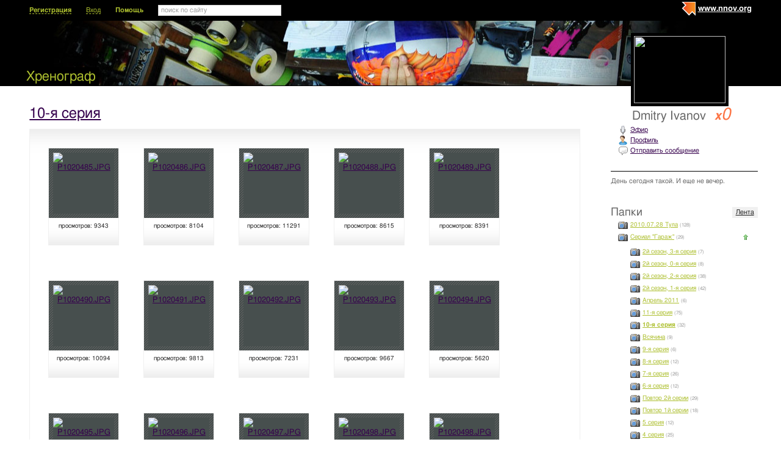

--- FILE ---
content_type: text/html; charset=utf-8
request_url: http://oops.nnov.org/garage/10/
body_size: 10110
content:
<!DOCTYPE html PUBLIC "-//W3C//DTD XHTML 1.0 Transitional//EN" "http://www.w3.org/TR/xhtml1/DTD/xhtml1-transitional.dtd">
<html xmlns="http://www.w3.org/1999/xhtml">
<head>
   <title>10-я серия</title>
<meta http-equiv="Content-Type" content="text/html; charset=utf-8" />

<meta name="description" content="10-я серия Нижний Новгород" /><meta name="keywords" content="Хренограф, Новгород, Нижний, серия" />
<link rel="shortcut icon" type="image/x-icon" href="http://img.nnov.org/favicon.ico"/>
<link rel="icon" type="image/x-icon" href="http://img.nnov.org/favicon.ico"/>
     	<link rel="alternate" type="application/rss+xml" title="Хренограф" href="http://oops.nnov.org/rss.php" />
	   <link rel="alternate" type="application/rss+xml" title="Хренограф: 10-я серия" href="http://oops.nnov.org/garage/10/rss.php" />
   
 
            
            
    
  
   <script type="text/javascript" src="http://s.img.nnov.org/jquery,startup.js?1.2.7"></script>
  <link rel="stylesheet" href="http://s.img.nnov.org/skins,google,auto,artist_troy_lee4.css;JooStest.css;Oflife.css;Beatle,common.css;myspace,menu.css;skins,google,auto,layout.css?3.5.8" type="text/css" media="all"/>

   
 
    <script type="text/javascript" src="http://s.img.nnov.org/adwolf.js"></script>
</head>
<body id="myspace" class="js cBody full" onclick='return {"data":{"user":{"user_id":0,"login":""}},"dispatcher":"page"}' widget="Controls_Document" data='{"userId":0,"login":""}'>
  <script type="text/javascript">

  var _gaq = _gaq || [];
  _gaq.push(['_setAccount', 'UA-30406011-5']);
  _gaq.push(['_setDomainName', '.nnov.org']);
  _gaq.push(['_setSessionCookieTimeout', 7200000]);
  _gaq.push(['_trackPageview']);
  _gaq.push(['t2._setAccount', 'UA-30406011-1']);
 _gaq.push(['t2._setDomainName','none']);
 _gaq.push(['t2._setAllowLinker',true]);
  _gaq.push(['t2._trackPageview']);

  (function() {
    var ga = document.createElement('script'); ga.type = 'text/javascript'; ga.async = true;
    ga.src = ('https:' == document.location.protocol ? 'https://ssl' : 'http://www') + '.google-analytics.com/ga.js';
    var s = document.getElementsByTagName('script')[0]; s.parentNode.insertBefore(ga, s);
  })();

</script>
<!-- Yandex.Metrika counter -->
<script type="text/javascript">
(function (d, w, c) {
    (w[c] = w[c] || []).push(function() {
        try {
            w.yaCounter17734588 = new Ya.Metrika({id:17734588, enableAll: true, webvisor:true});
        } catch(e) { }
    });
    
    var n = d.getElementsByTagName("script")[0],
        s = d.createElement("script"),
        f = function () { n.parentNode.insertBefore(s, n); };
    s.type = "text/javascript";
    s.async = true;
    s.src = (d.location.protocol == "https:" ? "https:" : "http:") + "//mc.yandex.ru/metrika/watch.js";

    if (w.opera == "[object Opera]") {
        d.addEventListener("DOMContentLoaded", f);
    } else { f(); }
})(document, window, "yandex_metrika_callbacks");
</script>
<noscript><div><img src="//mc.yandex.ru/watch/17734588" style="position:absolute; left:-9999px;" alt="" /></div></noscript>
<!-- /Yandex.Metrika counter -->

<style>
.TreasurePriz {position: fixed; width: 70px; height: 100px; top:100px; left:3%; z-index: 10000; }
</style>

                        

                 <noindex>
  </noindex>
<div id="header">
	<div class="bgImg" >
						<div class="topHeader">
			<div class="nnovMenu" > <ul class="menu">
  <li class="first"> <img src="http://img.nnov.org/sp.gif" class="is icoi myspacelogonnov"/><a href="http://www.nnov.org/"><b>www.nnov.org</b></a></li>
  
 </ul></div>
			     <noindex>
  <ul id="user_panel">
       <li class="first user_panel_item"><a
  href="/common/popup.php?c=classUsers&m=main_v1&s=0&users_do=reg" class="js cPopup user_panel_item_a" target="reg" pw="600" ph="450">Регистрация</a></li>
    <li class="user_panel_item"><a
  href="/common/popup.php?c=classUsers&m=main_v1&s=0&users_do=enter" class="js cPopup user_panel_item_a" target="enter" pw="600" ph="450">Вход</a></li>
              <li class="js cToolsMenu collapsed user_panel_item" onclick="return {'data' : {'css_class' : 'collapsed'}}" requires="cToggle_Holder" >
<a href="" class="js cToggle_Switch user_panel_item_a"><strong>Помощь</strong></a>
       <ul class="user_panel_tools">
       <div class="rb5">
 <div class="co">          <li class="user_panel_tools_item_topspaser"></li>
          <li class="user_panel_tools_item">За помощью обращайтесь к<br /></li>
          <li class="user_panel_tools_item"> <img src="http://img.nnov.org/sp.gif" class="is icoi he_on"/><a href="http://jasper-foter.nnov.org/" class="js cUser" target="_top" title=""><strong>jasper-foter</strong></a> <a href="http://www.nnov.co/friends/?abonentId=24514" target="_balnk">написать</a></li>
          <li class="user_panel_tools_item"> <img src="http://img.nnov.org/sp.gif" class="is icoi he_on"/><a href="http://www.nnov.org/profile/?user_id=3835706" class="js cUser" target="_top" title=""><strong>Администрация ННОВ</strong></a> <a href="http://www.nnov.co/friends/?abonentId=3835706" target="_balnk">написать</a></li>
       <div class="c"></div></div>
</div>


       </ul>
</li>
<li class="user_panel_item"><form action="http://www.nnov.org/search/" method="GET">
 <label for="headsearch">поиск по сайту</label>
 <input id="headsearch" type="text" name="q" value="" widget="Form_Decoratelabel Search_Live" />
</form></li>  </ul>
  </noindex>
  
 
 
    
 
		</div>
		<div class="title"><a href="/">Хренограф</a></div>
		<div class="logoMS" >
				<a href="/common/popup.php?c=classHTML&m=avatar&user_id=9449" title="Кликните для увеличения" class="js cPopup" pw="740" ph="744" style="border: 0px" target="uFoto"><img src="http://preview.nnov.org/avatarcrop150x110/0/9449.jpg"/></a>

					</div>
</div></div> <div id="main">
 <div class="grid_row">
  <div class="grid_cc">
<div class="subHeader"></div>
    <div class="folderTitle">

<div class="fr">
  </div>

<div class="folderTitleName">
<h1><a href="http://oops.nnov.org/garage/10/">10-я серия</a></h1>
</div>








</div>
                

      <div class="rb_var9 rb9w">
 <div class="co">       <div class="photo_thumb">
  <div class="rb_var10 rb5">
 <div class="co">   <dl>
    <dt><a href="http://oops.nnov.org/garage/10/2150708.html" class=""><img src="http://preview.nnov.org/byid/0/2/15/07/2150708.jpg" alt="P1020485.JPG" title="P1020485.JPG"/></a></dt>
    <dd>просмотров:    
9343  <br />&nbsp;</dd>
   </dl>
  <div class="c"></div></div>
</div>
<br />

 </div>
     <div class="photo_thumb">
  <div class="rb_var10 rb5">
 <div class="co">   <dl>
    <dt><a href="http://oops.nnov.org/garage/10/2150711.html" class=""><img src="http://preview.nnov.org/byid/0/2/15/07/2150711.jpg" alt="P1020486.JPG" title="P1020486.JPG"/></a></dt>
    <dd>просмотров:    
8104  <br />&nbsp;</dd>
   </dl>
  <div class="c"></div></div>
</div>
<br />

 </div>
     <div class="photo_thumb">
  <div class="rb_var10 rb5">
 <div class="co">   <dl>
    <dt><a href="http://oops.nnov.org/garage/10/2150713.html" class=""><img src="http://preview.nnov.org/byid/0/2/15/07/2150713.jpg" alt="P1020487.JPG" title="P1020487.JPG"/></a></dt>
    <dd>просмотров:    
11291  <br />&nbsp;</dd>
   </dl>
  <div class="c"></div></div>
</div>
<br />

 </div>
     <div class="photo_thumb">
  <div class="rb_var10 rb5">
 <div class="co">   <dl>
    <dt><a href="http://oops.nnov.org/garage/10/2150715.html" class=""><img src="http://preview.nnov.org/byid/0/2/15/07/2150715.jpg" alt="P1020488.JPG" title="P1020488.JPG"/></a></dt>
    <dd>просмотров:    
8615  <br />&nbsp;</dd>
   </dl>
  <div class="c"></div></div>
</div>
<br />

 </div>
     <div class="photo_thumb">
  <div class="rb_var10 rb5">
 <div class="co">   <dl>
    <dt><a href="http://oops.nnov.org/garage/10/2150717.html" class=""><img src="http://preview.nnov.org/byid/0/2/15/07/2150717.jpg" alt="P1020489.JPG" title="P1020489.JPG"/></a></dt>
    <dd>просмотров:    
8391  <br />&nbsp;</dd>
   </dl>
  <div class="c"></div></div>
</div>
<br />

 </div>
     <div class="photo_thumb">
  <div class="rb_var10 rb5">
 <div class="co">   <dl>
    <dt><a href="http://oops.nnov.org/garage/10/2150719.html" class=""><img src="http://preview.nnov.org/byid/0/2/15/07/2150719.jpg" alt="P1020490.JPG" title="P1020490.JPG"/></a></dt>
    <dd>просмотров:    
10094  <br />&nbsp;</dd>
   </dl>
  <div class="c"></div></div>
</div>
<br />

 </div>
     <div class="photo_thumb">
  <div class="rb_var10 rb5">
 <div class="co">   <dl>
    <dt><a href="http://oops.nnov.org/garage/10/2150721.html" class=""><img src="http://preview.nnov.org/byid/0/2/15/07/2150721.jpg" alt="P1020491.JPG" title="P1020491.JPG"/></a></dt>
    <dd>просмотров:    
9813  <br />&nbsp;</dd>
   </dl>
  <div class="c"></div></div>
</div>
<br />

 </div>
     <div class="photo_thumb">
  <div class="rb_var10 rb5">
 <div class="co">   <dl>
    <dt><a href="http://oops.nnov.org/garage/10/2150723.html" class=""><img src="http://preview.nnov.org/byid/0/2/15/07/2150723.jpg" alt="P1020492.JPG" title="P1020492.JPG"/></a></dt>
    <dd>просмотров:    
7231  <br />&nbsp;</dd>
   </dl>
  <div class="c"></div></div>
</div>
<br />

 </div>
     <div class="photo_thumb">
  <div class="rb_var10 rb5">
 <div class="co">   <dl>
    <dt><a href="http://oops.nnov.org/garage/10/2150725.html" class=""><img src="http://preview.nnov.org/byid/0/2/15/07/2150725.jpg" alt="P1020493.JPG" title="P1020493.JPG"/></a></dt>
    <dd>просмотров:    
9667  <br />&nbsp;</dd>
   </dl>
  <div class="c"></div></div>
</div>
<br />

 </div>
     <div class="photo_thumb">
  <div class="rb_var10 rb5">
 <div class="co">   <dl>
    <dt><a href="http://oops.nnov.org/garage/10/2150727.html" class=""><img src="http://preview.nnov.org/byid/0/2/15/07/2150727.jpg" alt="P1020494.JPG" title="P1020494.JPG"/></a></dt>
    <dd>просмотров:    
5620  <br />&nbsp;</dd>
   </dl>
  <div class="c"></div></div>
</div>
<br />

 </div>
     <div class="photo_thumb">
  <div class="rb_var10 rb5">
 <div class="co">   <dl>
    <dt><a href="http://oops.nnov.org/garage/10/2150729.html" class=""><img src="http://preview.nnov.org/byid/0/2/15/07/2150729.jpg" alt="P1020495.JPG" title="P1020495.JPG"/></a></dt>
    <dd>просмотров:    
9286  <br />&nbsp;</dd>
   </dl>
  <div class="c"></div></div>
</div>
<br />

 </div>
     <div class="photo_thumb">
  <div class="rb_var10 rb5">
 <div class="co">   <dl>
    <dt><a href="http://oops.nnov.org/garage/10/2150731.html" class=""><img src="http://preview.nnov.org/byid/0/2/15/07/2150731.jpg" alt="P1020496.JPG" title="P1020496.JPG"/></a></dt>
    <dd>просмотров:    
8427  <br />&nbsp;</dd>
   </dl>
  <div class="c"></div></div>
</div>
<br />

 </div>
     <div class="photo_thumb">
  <div class="rb_var10 rb5">
 <div class="co">   <dl>
    <dt><a href="http://oops.nnov.org/garage/10/2150733.html" class=""><img src="http://preview.nnov.org/byid/0/2/15/07/2150733.jpg" alt="P1020497.JPG" title="P1020497.JPG"/></a></dt>
    <dd>просмотров:    
6894  <br />&nbsp;</dd>
   </dl>
  <div class="c"></div></div>
</div>
<br />

 </div>
     <div class="photo_thumb">
  <div class="rb_var10 rb5">
 <div class="co">   <dl>
    <dt><a href="http://oops.nnov.org/garage/10/2150795.html" class=""><img src="http://preview.nnov.org/byid/0/2/15/07/2150795.jpg" alt="P1020498.JPG" title="P1020498.JPG"/></a></dt>
    <dd>просмотров:    
7020  <br />&nbsp;</dd>
   </dl>
  <div class="c"></div></div>
</div>
<br />

 </div>
     <div class="photo_thumb">
  <div class="rb_var10 rb5">
 <div class="co">   <dl>
    <dt><a href="http://oops.nnov.org/garage/10/2150735.html" class=""><img src="http://preview.nnov.org/byid/0/2/15/07/2150735.jpg" alt="P1020498.JPG" title="P1020498.JPG"/></a></dt>
    <dd>просмотров:    
8748  <br />&nbsp;</dd>
   </dl>
  <div class="c"></div></div>
</div>
<br />

 </div>
     <div class="photo_thumb">
  <div class="rb_var10 rb5">
 <div class="co">   <dl>
    <dt><a href="http://oops.nnov.org/garage/10/2150740.html" class=""><img src="http://preview.nnov.org/byid/0/2/15/07/2150740.jpg" alt="P1020499.JPG" title="P1020499.JPG"/></a></dt>
    <dd>просмотров:    
6644  <br />&nbsp;</dd>
   </dl>
  <div class="c"></div></div>
</div>
<br />

 </div>
     <div class="photo_thumb">
  <div class="rb_var10 rb5">
 <div class="co">   <dl>
    <dt><a href="http://oops.nnov.org/garage/10/2150744.html" class=""><img src="http://preview.nnov.org/byid/0/2/15/07/2150744.jpg" alt="P1020500.JPG" title="P1020500.JPG"/></a></dt>
    <dd>просмотров:    
7009  <br />&nbsp;</dd>
   </dl>
  <div class="c"></div></div>
</div>
<br />

 </div>
     <div class="photo_thumb">
  <div class="rb_var10 rb5">
 <div class="co">   <dl>
    <dt><a href="http://oops.nnov.org/garage/10/2150748.html" class=""><img src="http://preview.nnov.org/byid/0/2/15/07/2150748.jpg" alt="P1020501.JPG" title="P1020501.JPG"/></a></dt>
    <dd>просмотров:    
5590  <br />&nbsp;</dd>
   </dl>
  <div class="c"></div></div>
</div>
<br />

 </div>
     <div class="photo_thumb">
  <div class="rb_var10 rb5">
 <div class="co">   <dl>
    <dt><a href="http://oops.nnov.org/garage/10/2150753.html" class=""><img src="http://preview.nnov.org/byid/0/2/15/07/2150753.jpg" alt="P1020502.JPG" title="P1020502.JPG"/></a></dt>
    <dd>просмотров:    
8267  <br />&nbsp;</dd>
   </dl>
  <div class="c"></div></div>
</div>
<br />

 </div>
     <div class="photo_thumb">
  <div class="rb_var10 rb5">
 <div class="co">   <dl>
    <dt><a href="http://oops.nnov.org/garage/10/2150750.html" class=""><img src="http://preview.nnov.org/byid/0/2/15/07/2150750.jpg" alt="P1020502.JPG" title="P1020502.JPG"/></a></dt>
    <dd>просмотров:    
8355  <br />&nbsp;</dd>
   </dl>
  <div class="c"></div></div>
</div>
<br />

 </div>
     <div class="photo_thumb">
  <div class="rb_var10 rb5">
 <div class="co">   <dl>
    <dt><a href="http://oops.nnov.org/garage/10/2150755.html" class=""><img src="http://preview.nnov.org/byid/0/2/15/07/2150755.jpg" alt="P1020503.JPG" title="P1020503.JPG"/></a></dt>
    <dd>просмотров:    
7058  <br />&nbsp;</dd>
   </dl>
  <div class="c"></div></div>
</div>
<br />

 </div>
     <div class="photo_thumb">
  <div class="rb_var10 rb5">
 <div class="co">   <dl>
    <dt><a href="http://oops.nnov.org/garage/10/2150757.html" class=""><img src="http://preview.nnov.org/byid/0/2/15/07/2150757.jpg" alt="P1020504.JPG" title="P1020504.JPG"/></a></dt>
    <dd>просмотров:    
7220  <br />&nbsp;</dd>
   </dl>
  <div class="c"></div></div>
</div>
<br />

 </div>
     <div class="photo_thumb">
  <div class="rb_var10 rb5">
 <div class="co">   <dl>
    <dt><a href="http://oops.nnov.org/garage/10/2150762.html" class=""><img src="http://preview.nnov.org/byid/0/2/15/07/2150762.jpg" alt="P1020505.JPG" title="P1020505.JPG"/></a></dt>
    <dd>просмотров:    
8151  <br />&nbsp;</dd>
   </dl>
  <div class="c"></div></div>
</div>
<br />

 </div>
     <div class="photo_thumb">
  <div class="rb_var10 rb5">
 <div class="co">   <dl>
    <dt><a href="http://oops.nnov.org/garage/10/2150791.html" class=""><img src="http://preview.nnov.org/byid/0/2/15/07/2150791.jpg" alt="P1020505.JPG" title="P1020505.JPG"/></a></dt>
    <dd>просмотров:    
9332  <br />&nbsp;</dd>
   </dl>
  <div class="c"></div></div>
</div>
<br />

 </div>
<div class="c"></div>
 <div class="c"></div></div>
</div>
<br />

    

<hr />
<form method="get" class="scroll">
 <div class="pages">
     [1..24]     <a href="/garage/10/?pPart=2" class="black">25..32</a>   </div>
 <div class="show">
  <label>Показывать по: </label><select name="pLimit" class="js cScroll" limit_id="pLimit" part="pPart">
       <option value="12">12</option>
       <option value="24" selected="selected">24</option>
       <option value="48">48</option>
     </select>
 </div>
</form>
  </div>
  <div class="grid_r">
    

   <div class="myspace_owner">
         <div class="titleOwner">Dmitry Ivanov <a class="reting" href="http://www.nnov.org/user/rating/?cPart=1#ratingPlace">
<i>x</i>0</a>

</div>
   <ul>
    <li> <div class="icolink"><a href="/?Do=airLenta" class=""><img src="http://img.nnov.org/sp.gif" class="is icoi airItemMenu"/>Эфир</a></div></li>
    <li> <div class="icolink"><a href="/?Do=Portret" class=""><img src="http://img.nnov.org/sp.gif" class="is icoi he_on"/>Профиль</a></div></li>
         <li>  <a href="http://nnov.co/message/?abonentId=9449" title="Отправить сообщение" target="_blank" class="icolink"  rel="nofollow" > <img src="http://img.nnov.org/sp.gif" class="is icoi thumb_comment"/>Отправить сообщение</a>
</li>
       </ul>
<br/>

      <hr />
      День сегодня такой. И еще не вечер.      </div>

        
 

<br/>
  
<div class="banner" style=""><noindex rel='nofollow'><!-- Yandex.RTB R-A-178876-3 --><div id="yandex_rtb_R-A-178876-3"></div><script type="text/javascript">    (function(w, d, n, s, t) {        w[n] = w[n] || [];        w[n].push(function() {            Ya.Context.AdvManager.render({                blockId: "R-A-178876-3",                renderTo: "yandex_rtb_R-A-178876-3",                async: true            });        });        t = d.getElementsByTagName("script")[0];        s = d.createElement("script");        s.type = "text/javascript";        s.src = "//an.yandex.ru/system/context.js";        s.async = true;        t.parentNode.insertBefore(s, t);    })(this, this.document, "yandexContextAsyncCallbacks");</script></noindex></div><br/>



 
  <div class="myspace_menu">
  <div class="imgright"><a href="/?Do=MyLenta">Лента</a></div>
  <h2>Папки</h2>
     <ul class="">
                          <li>
           <div class="icolink"><a href="/2010-07-28-tula/" class=""><img src="http://img.nnov.org/sp.gif" class="is icoi classmygallery"/>2010.07.28 Тула</a> <span class="count">(128)</span></div>    </li>
                             <li class="js cMySpace_Menu_List">
     <div class="js cMySpace_Menu_Switcher is swtch_up" state="1"></div>      <div class="icolink"><a href="/garage/" class=""><img src="http://img.nnov.org/sp.gif" class="is icoi classmygallery"/>Сериал "Гараж"</a> <span class="count">(29)</span></div>             <ul class="dbl">
                          <li>
           <div class="icolink"><a href="/garage/s2e03/" class=""><img src="http://img.nnov.org/sp.gif" class="is icoi classmygallery"/>2й сезон, 3-я серия</a> <span class="count">(7)</span></div>    </li>
                             <li>
           <div class="icolink"><a href="/garage/s2e00/" class=""><img src="http://img.nnov.org/sp.gif" class="is icoi classmygallery"/>2й сезон, 0-я серия</a> <span class="count">(8)</span></div>    </li>
                             <li>
           <div class="icolink"><a href="/garage/s2e02/" class=""><img src="http://img.nnov.org/sp.gif" class="is icoi classmygallery"/>2й сезон, 2-я серия</a> <span class="count">(38)</span></div>    </li>
                             <li>
           <div class="icolink"><a href="/garage/s2e01/" class=""><img src="http://img.nnov.org/sp.gif" class="is icoi classmygallery"/>2й сезон, 1-я серия</a> <span class="count">(42)</span></div>    </li>
                             <li>
           <div class="icolink"><a href="/garage/april-2011/" class=""><img src="http://img.nnov.org/sp.gif" class="is icoi classmygallery"/>Апрель 2011</a> <span class="count">(6)</span></div>    </li>
                             <li>
           <div class="icolink"><a href="/garage/11/" class=""><img src="http://img.nnov.org/sp.gif" class="is icoi classmygallery"/>11-я серия</a> <span class="count">(75)</span></div>    </li>
                             <li>
           <div class="icolink"><a href="/garage/10/" class=""><img src="http://img.nnov.org/sp.gif" class="is icoi classmygallery"/><strong>10-я серия</strong></a> <span class="count">(32)</span></div>    </li>
                             <li>
           <div class="icolink"><a href="/garage/vsjachina/" class=""><img src="http://img.nnov.org/sp.gif" class="is icoi classmygallery"/>Всячина</a> <span class="count">(9)</span></div>    </li>
                             <li>
           <div class="icolink"><a href="/garage/9/" class=""><img src="http://img.nnov.org/sp.gif" class="is icoi classmygallery"/>9-я серия</a> <span class="count">(6)</span></div>    </li>
                             <li>
           <div class="icolink"><a href="/garage/8/" class=""><img src="http://img.nnov.org/sp.gif" class="is icoi classmygallery"/>8-я серия</a> <span class="count">(12)</span></div>    </li>
                             <li>
           <div class="icolink"><a href="/garage/7/" class=""><img src="http://img.nnov.org/sp.gif" class="is icoi classmygallery"/>7-я серия</a> <span class="count">(26)</span></div>    </li>
                             <li>
           <div class="icolink"><a href="/garage/6/" class=""><img src="http://img.nnov.org/sp.gif" class="is icoi classmygallery"/>6-я серия</a> <span class="count">(12)</span></div>    </li>
                             <li>
           <div class="icolink"><a href="/garage/povtor-2j-serii/" class=""><img src="http://img.nnov.org/sp.gif" class="is icoi classmygallery"/>Повтор 2й серии</a> <span class="count">(29)</span></div>    </li>
                             <li>
           <div class="icolink"><a href="/garage/povtor-1j-serii/" class=""><img src="http://img.nnov.org/sp.gif" class="is icoi classmygallery"/>Повтор 1й серии</a> <span class="count">(18)</span></div>    </li>
                             <li>
           <div class="icolink"><a href="/garage/5/" class=""><img src="http://img.nnov.org/sp.gif" class="is icoi classmygallery"/>5 серия</a> <span class="count">(12)</span></div>    </li>
                             <li>
           <div class="icolink"><a href="/garage/4/" class=""><img src="http://img.nnov.org/sp.gif" class="is icoi classmygallery"/>4 серия</a> <span class="count">(25)</span></div>    </li>
                             <li>
           <div class="icolink"><a href="/garage/3/" class=""><img src="http://img.nnov.org/sp.gif" class="is icoi classmygallery"/>3 серия</a> <span class="count">(27)</span></div>    </li>
       </ul>
    </li>
                             <li>
           <div class="icolink"><a href="/video/" class=""><img src="http://img.nnov.org/sp.gif" class="is icoi classmyvideo"/>Видео</a> <span class="count">(4)</span></div>    </li>
                             <li>
           <div class="icolink"><a href="/memories/" class=""><img src="http://img.nnov.org/sp.gif" class="is icoi classmymemories"/>Избранное</a></div>    </li>
                             <li>
           <div class="icolink"><a href="/" class=""><img src="http://img.nnov.org/sp.gif" class="is icoi classmyblog"/>Хренограф</a> <span class="count">(225)</span></div>    </li>
                             <li class="js cMySpace_Menu_List">
     <div class="js cMySpace_Menu_Switcher is swtch_down" state=""></div>      <div class="icolink"><a href="/foto/" class=""><img src="http://img.nnov.org/sp.gif" class="is icoi classmygallery"/>Фото</a> <span class="count">(34)</span></div>             <ul class="dno">
                          <li>
           <div class="icolink"><a href="/foto/bmw-x3/" class=""><img src="http://img.nnov.org/sp.gif" class="is icoi classmygallery"/>BMW X3</a> <span class="count">(7)</span></div>    </li>
                             <li>
           <div class="icolink"><a href="/foto/bendiks-volvo-s40/" class=""><img src="http://img.nnov.org/sp.gif" class="is icoi classmygallery"/>Бендикс Volvo S40</a> <span class="count">(18)</span></div>    </li>
                             <li>
           <div class="icolink"><a href="/foto/l816a/" class=""><img src="http://img.nnov.org/sp.gif" class="is icoi classmygallery"/>BMW E36 L816A - восточный пакет</a> <span class="count">(3)</span></div>    </li>
                             <li>
           <div class="icolink"><a href="/foto/okskij/" class=""><img src="http://img.nnov.org/sp.gif" class="is icoi classmygallery"/>Эстакада над Окским съездом</a> <span class="count">(17)</span></div>    </li>
                             <li>
           <div class="icolink"><a href="/foto/shaverma-na-bekape/" class=""><img src="http://img.nnov.org/sp.gif" class="is icoi classmygallery"/>Шаверма на бэкапе</a> <span class="count">(6)</span></div>    </li>
                             <li>
           <div class="icolink"><a href="/foto/test/" class=""><img src="http://img.nnov.org/sp.gif" class="is icoi classmygallery"/>test</a></div>    </li>
                             <li>
           <div class="icolink"><a href="/foto/puteprovod-po-ul--verxnepecherskoj/" class=""><img src="http://img.nnov.org/sp.gif" class="is icoi classmygallery"/>Путепровод по ул. Верхнепечерской</a> <span class="count">(9)</span></div>    </li>
                             <li>
           <div class="icolink"><a href="/foto/dorogi/" class=""><img src="http://img.nnov.org/sp.gif" class="is icoi classmygallery"/>Автодороги вокруг Нижнего Новгорода</a> <span class="count">(164)</span></div>    </li>
       </ul>
    </li>
       </ul>
   </div>

 



<div style="padding-bottom: 10px"></div>



 
  <div class="myspace_menu">
  <div class="imgright"><a href="/?Do=FriendsLenta">Лента друзей</a></div>
  <h2><a href="/?Do=Friends">Друзья</a></h2>

<style>
.fList {padding: 10px 0;}
.fList .user {float:left; padding: 3px;}
.fList .user img {padding: 1px;}
.userOnLine img {background-color: #aaff00;}
</style>
<div class="fList">
<div class="user" ><a href="http://www.nnov.org/profile/?user_id=2509264" title=""><img src="http://preview.nnov.org/avatar32/0/25/09/2509264.jpg"/></a></div>
<div class="user" ><a href="http://www.nnov.org/profile/?user_id=1402942" title="***Maria***"><img src="http://preview.nnov.org/avatar32/0/14/02/1402942.jpg"/></a></div>
<div class="user" ><a href="http://www.nnov.org/profile/?user_id=1267016" title="--------"><img src="http://preview.nnov.org/avatar32/0/12/67/1267016.jpg"/></a></div>
<div class="user" ><a href="http://www.nnov.org/profile/?user_id=2540435" title="-dove-"><img src="http://preview.nnov.org/avatar32/0/25/40/2540435.jpg"/></a></div>
<div class="user" ><a href="http://www.nnov.org/profile/?user_id=17051" title="1411"><img src="http://preview.nnov.org/avatar32/0/17/17051.jpg"/></a></div>
<div class="user" ><a href="http://www.nnov.org/profile/?user_id=1465370" title="Alef"><img src="http://preview.nnov.org/avatar32/0/14/65/1465370.jpg"/></a></div>
<div class="user" ><a href="http://www.nnov.org/profile/?user_id=1337052" title="Anson"><img src="http://preview.nnov.org/avatar32/0/13/37/1337052.jpg"/></a></div>
<div class="user" ><a href="http://www.nnov.org/profile/?user_id=1306702" title="bambr"><img src="http://preview.nnov.org/avatar32/0/13/06/1306702.jpg"/></a></div>
<div class="user" ><a href="http://www.nnov.org/profile/?user_id=1636784" title="barracuda"><img src="http://preview.nnov.org/avatar32/0/16/36/1636784.jpg"/></a></div>
<div class="user" ><a href="http://www.nnov.org/profile/?user_id=1245556" title="bjuty"><img src="http://preview.nnov.org/avatar32/0/12/45/1245556.jpg"/></a></div>
<div class="user" ><a href="http://www.nnov.org/profile/?user_id=24891" title="Boroda MCMXXCII"><img src="http://preview.nnov.org/avatar32/0/24/24891.jpg"/></a></div>
<div class="user" ><a href="http://www.nnov.org/profile/?user_id=10283" title="Eternal Shield"><img src="http://preview.nnov.org/avatar32/0/10/10283.jpg"/></a></div>
<div class="user" ><a href="http://www.nnov.org/profile/?user_id=27090" title="f0rce"><img src="http://preview.nnov.org/avatar32/0/27/27090.jpg"/></a></div>
<div class="user" ><a href="http://www.nnov.org/profile/?user_id=2487607" title="GEGOV"><img src="http://preview.nnov.org/avatar32/0/24/87/2487607.jpg"/></a></div>
<div class="user" ><a href="http://www.nnov.org/profile/?user_id=22028" title="Gorky Fest"><img src="http://preview.nnov.org/avatar32/0/22/22028.jpg"/></a></div>
<div class="user" ><a href="http://www.nnov.org/profile/?user_id=952402" title="greenslon"><img src="http://preview.nnov.org/avatar32/0/95/952402.jpg"/></a></div>
<div class="user" ><a href="http://www.nnov.org/profile/?user_id=2480425" title="ivasenko"><img src="http://preview.nnov.org/avatar32/0/24/80/2480425.jpg"/></a></div>
<div class="user" ><a href="http://www.nnov.org/profile/?user_id=24514" title="jasper-foter"><img src="http://preview.nnov.org/avatar32/0/24/24514.jpg"/></a></div>
<div class="user" ><a href="http://www.nnov.org/profile/?user_id=20902" title="Klukva"><img src="http://preview.nnov.org/avatar32/0/20/20902.jpg"/></a></div>
<div class="user" ><a href="http://www.nnov.org/profile/?user_id=36445" title="Livan55"><img src="http://preview.nnov.org/avatar32/0/36/36445.jpg"/></a></div>
<div class="user" ><a href="http://www.nnov.org/profile/?user_id=1396911" title="Mishelin"><img src="http://preview.nnov.org/avatar32/0/13/96/1396911.jpg"/></a></div>
<div class="user" ><a href="http://www.nnov.org/profile/?user_id=17283" title="Monstar"><img src="http://preview.nnov.org/avatar32/0/17/17283.jpg"/></a></div>
<div class="user" ><a href="http://www.nnov.org/profile/?user_id=1184352" title="NaKornuy"><img src="http://preview.nnov.org/avatar32/0/11/84/1184352.jpg"/></a></div>
<div class="user" ><a href="http://www.nnov.org/profile/?user_id=1375138" title="Nataliya*"><img src="http://preview.nnov.org/avatar32/0/13/75/1375138.jpg"/></a></div>
<div class="user" ><a href="http://www.nnov.org/profile/?user_id=41554" title="nexrf"><img src="http://preview.nnov.org/avatar32/0/41/41554.jpg"/></a></div>
<div class="user" ><a href="http://www.nnov.org/profile/?user_id=2546717" title="overclocker"><img src="http://preview.nnov.org/avatar32/0/25/46/2546717.jpg"/></a></div>
<div class="user" ><a href="http://www.nnov.org/profile/?user_id=43138" title="ozhigin"><img src="http://preview.nnov.org/avatar32/0/43/43138.jpg"/></a></div>
<div class="user" ><a href="http://www.nnov.org/profile/?user_id=29111" title="PapaMobile"><img src="http://preview.nnov.org/avatar32/0/29/29111.jpg"/></a></div>
<div class="user" ><a href="http://www.nnov.org/profile/?user_id=1405049" title="PENKA"><img src="http://preview.nnov.org/avatar32/0/14/05/1405049.jpg"/></a></div>
<div class="user" ><a href="http://www.nnov.org/profile/?user_id=2354647" title="podparusom"><img src="http://preview.nnov.org/avatar32/0/23/54/2354647.jpg"/></a></div>
<div class="user" ><a href="http://www.nnov.org/profile/?user_id=1229267" title="Prosto-Serega"><img src="http://preview.nnov.org/avatar32/0/12/29/1229267.jpg"/></a></div>
<div class="user" ><a href="http://www.nnov.org/profile/?user_id=788519" title="semen"><img src="http://preview.nnov.org/avatar32/0/78/788519.jpg"/></a></div>
<div class="user" ><a href="http://www.nnov.org/profile/?user_id=2431085" title="Severliev"><img src="http://preview.nnov.org/avatar32/0/24/31/2431085.jpg"/></a></div>
<div class="user" ><a href="http://www.nnov.org/profile/?user_id=2210741" title="SLAV9H"><img src="http://preview.nnov.org/avatar32/0/22/10/2210741.jpg"/></a></div>
<div class="user" ><a href="http://www.nnov.org/profile/?user_id=2707322" title="SuperSsur"><img src="http://preview.nnov.org/avatar32/0/27/07/2707322.jpg"/></a></div>
<div class="user" ><a href="http://www.nnov.org/profile/?user_id=1628240" title="Sway"><img src="http://preview.nnov.org/avatar32/0/16/28/1628240.jpg"/></a></div>
<div class="user" ><a href="http://www.nnov.org/profile/?user_id=39838" title="tar"><img src="http://preview.nnov.org/avatar32/0/39/39838.jpg"/></a></div>
<div class="user" ><a href="http://www.nnov.org/profile/?user_id=3165504" title="Torm"><img src="http://preview.nnov.org/avatar32/0/31/65/3165504.jpg"/></a></div>
<div class="user" ><a href="http://www.nnov.org/profile/?user_id=2463856" title="vladimirkozlov"><img src="http://preview.nnov.org/avatar32/0/24/63/2463856.jpg"/></a></div>
<div class="user" ><a href="http://www.nnov.org/profile/?user_id=918161" title="volga"><img src="http://preview.nnov.org/avatar32/0/91/918161.jpg"/></a></div>
<div class="user" ><a href="http://www.nnov.org/profile/?user_id=821765" title="Volgarik"><img src="http://preview.nnov.org/avatar32/0/82/821765.jpg"/></a></div>
<div class="user" ><a href="http://www.nnov.org/profile/?user_id=1247227" title="андрон4ик"><img src="http://preview.nnov.org/avatar32/0/12/47/1247227.jpg"/></a></div>
<div class="user" ><a href="http://www.nnov.org/profile/?user_id=1126462" title="АХ"><img src="http://preview.nnov.org/avatar32/0/11/26/1126462.jpg"/></a></div>
<div class="user" ><a href="http://www.nnov.org/profile/?user_id=1313633" title="Батарейкин"><img src="http://preview.nnov.org/avatar32/0/13/13/1313633.jpg"/></a></div>
<div class="user" ><a href="http://www.nnov.org/profile/?user_id=29266" title="Василиска"><img src="http://preview.nnov.org/avatar32/0/29/29266.jpg"/></a></div>
<div class="user" ><a href="http://www.nnov.org/profile/?user_id=2497842" title="Девушка Мечты"><img src="http://preview.nnov.org/avatar32/0/24/97/2497842.jpg"/></a></div>
<div class="user" ><a href="http://www.nnov.org/profile/?user_id=7468" title="Добряк"><img src="http://preview.nnov.org/avatar32/0/7468.jpg"/></a></div>
<div class="user" ><a href="http://www.nnov.org/profile/?user_id=1266754" title="Егоркин"><img src="http://preview.nnov.org/avatar32/0/12/66/1266754.jpg"/></a></div>
<div class="user" ><a href="http://www.nnov.org/profile/?user_id=1297705" title="Жилстрой-НН"><img src="http://preview.nnov.org/avatar32/0/12/97/1297705.jpg"/></a></div>
<div class="user" ><a href="http://www.nnov.org/profile/?user_id=2558238" title="Локи"><img src="http://preview.nnov.org/avatar32/0/25/58/2558238.jpg"/></a></div>
<div class="user" ><a href="http://www.nnov.org/profile/?user_id=1516853" title="Обыкновенное Чудо"><img src="http://preview.nnov.org/avatar32/0/15/16/1516853.jpg"/></a></div>
<div class="user" ><a href="http://www.nnov.org/profile/?user_id=16755" title="Подснежник"><img src="http://preview.nnov.org/avatar32/0/16/16755.jpg"/></a></div>
<div class="user" ><a href="http://www.nnov.org/profile/?user_id=27752" title="ПУЛЬСАР"><img src="http://preview.nnov.org/avatar32/0/27/27752.jpg"/></a></div>
<div class="user" ><a href="http://www.nnov.org/profile/?user_id=806108" title="Убивецфеек"><img src="http://preview.nnov.org/avatar32/0/80/806108.jpg"/></a></div>
<div class="user" ><a href="http://www.nnov.org/profile/?user_id=3234691" title="усипусик"><img src="http://preview.nnov.org/avatar32/0/32/34/3234691.jpg"/></a></div>
<div class="user" ><a href="http://www.nnov.org/profile/?user_id=27390" title="Хижина"><img src="http://preview.nnov.org/avatar32/0/27/27390.jpg"/></a></div>
<div class="user" ><a href="http://www.nnov.org/profile/?user_id=23037" title="Хорват"><img src="http://preview.nnov.org/avatar32/0/23/23037.jpg"/></a></div>
<div class="c"></div>
</div>

    <hr />
    <strong> <img src="http://img.nnov.org/sp.gif" class="is icoi plus"/><a href="http://www.nnov.org/myspaces/search/">Найти друзей</a></strong>
  </div>



<style>
.tag-cloud {padding-bottom: 1em;}
.tag-cloud h3 {margin-bottom: 0.3em;}
.tag-cloud a {padding-right: 10px;}
.tag-cloud .tag-edit-link {padding: 5px 0;}
.tag-cloud .tag-edit-link a {padding: 0;}
</style>
<div class="tag-cloud">
  <h3>Записи по тегам</h3>
  <div class="tag-cloud-list">
            <a href="/tag/bmw" style="font-size: 140%;" >BMW</a>
            <a href="/tag/e36" style="font-size: 110%;" >E36</a>
            <a href="/tag/m50" style="font-size: 130%;" >M50</a>
            <a href="/tag/aes" style="font-size: 160%;" >АЭС</a>
            <a href="/tag/sassch" style="font-size: 100%;" >САСШ</a>
            <a href="/tag/serial--garazh" style="font-size: 130%;" >Сериал "Гараж"</a>
            <a href="/tag/fukusima" style="font-size: 160%;" >Фукусима</a>
            <a href="/tag/japan" style="font-size: 140%;" >Япония</a>
            <a href="/tag/avto" style="font-size: 110%;" >авто</a>
            <a href="/tag/video" style="font-size: 100%;" >видео</a>
            <a href="/tag/garazh" style="font-size: 160%;" >гараж</a>
            <a href="/tag/dvigatel" style="font-size: 130%;" >двигатель</a>
            <a href="/tag/dorogi" style="font-size: 110%;" >дороги</a>
            <a href="/tag/krizis" style="font-size: 100%;" >кризис</a>
            <a href="/tag/muzyka" style="font-size: 100%;" >музыка</a>
            <a href="/tag/politika" style="font-size: 110%;" >политика</a>
            <a href="/tag/radiatsiya" style="font-size: 120%;" >радиация</a>
            <a href="/tag/trassa-na-bogorodsk" style="font-size: 110%;" >трасса на Богородск</a>
            <a href="/tag/ekonomika" style="font-size: 100%;" >экономика</a>
            <a href="/tag/humor" style="font-size: 160%;" >юмор</a>
        
</div>
</div>


</div>        </div>
 </div>
</div>
<div id="footer">
 <div  class="inner"><div class="fr" >
<noindex>
<!-- Yandex.RTB -->
<script>window.yaContextCb=window.yaContextCb||[]</script>
<script src="https://yandex.ru/ads/system/context.js" async></script>

<!-- Yandex.RTB R-A-178876-6 -->
<script>
window.yaContextCb.push(()=>{
	Ya.Context.AdvManager.render({
		"blockId": "R-A-178876-6",
		"type": "fullscreen",
		"platform": "touch"
	})
})
</script>
</noindex>

<noindex>
<style>
/*
.liNnov {display: inline;}
.liNnov img {width: 0 !important;height: 0  !important; }
*/
.liNnov {position: relative;width: 1px; height: 1px; overflow: hidden;}
.liNnov a {position: absolute; left: -1000px; display: block;}
</style>

<div class="liNnov">
<!--LiveInternet counter--><script type="text/javascript"><!--
document.write("<a href='http://www.liveinternet.ru/click;nnov_org' "+
"target=_blank><img src='//counter.yadro.ru/hit;nnov_org?t14.1;r"+
escape(document.referrer)+((typeof(screen)=="undefined")?"":
";s"+screen.width+"*"+screen.height+"*"+(screen.colorDepth?
screen.colorDepth:screen.pixelDepth))+";u"+escape(document.URL)+
";"+Math.random()+
"' alt='' title='LiveInternet: показано число просмотров за 24"+
" часа, посетителей за 24 часа и за сегодня' "+
"border='0' width='88' height='31'><\/a>")
//--></script><!--/LiveInternet-->
</div>
<!--LiveInternet counter--><script type="text/javascript"><!--
document.write("<a href='http://www.liveinternet.ru/click;nnov_ru' "+
"target=_blank rel=nofollow><img src='http://counter.yadro.ru/hit;nnov_ru?t14.1;r"+
escape(document.referrer)+((typeof(screen)=="undefined")?"":
";s"+screen.width+"*"+screen.height+"*"+(screen.colorDepth?
screen.colorDepth:screen.pixelDepth))+";u"+escape(document.URL)+
";h"+escape(document.title.substring(0,80))+";"+Math.random()+
"' alt='' title='LiveInternet: показано число просмотров за 24"+
" часа, посетителей за 24 часа и за сегодня' "+
"border=0 width=88 height=31><\/a>")//--></script><!--/LiveInternet-->
<!-- tns-counter.ru -->
<script type="text/javascript">
	(function(win, doc, cb){
		(win[cb] = win[cb] || []).push(function() {
			try {
				tnsCounterNgs_ru = new TNS.TnsCounter({
				'account':'ngs_ru',
				'tmsec': 'nnov_total'
				});
			} catch(e){}
		});

		var tnsscript = doc.createElement('script');
		tnsscript.type = 'text/javascript';
		tnsscript.async = true;
		tnsscript.src = ('https:' == doc.location.protocol ? 'https:' : 'http:') + 
			'//www.tns-counter.ru/tcounter.js';
		var s = doc.getElementsByTagName('script')[0];
		s.parentNode.insertBefore(tnsscript, s);
	})(window, this.document,'tnscounter_callback');
</script>
<noscript>
	<img src="//www.tns-counter.ru/V13a****ngs_ru/ru/UTF-8/tmsec=nnov_total/" width="0" height="0" alt="" />
</noscript>
<!--/ tns-counter.ru -->



</noindex>

<noindex><script async="async" src="https://w.uptolike.com/widgets/v1/zp.js?pid=1355823" type="text/javascript"></script></noindex>

<noindex rel="nofollow"><!-- Yandex.Metrika counter --><script type="text/javascript">(function (d, w, c) { (w[c] = w[c] || []).push(function() { try { w.yaCounter29056055 = new Ya.Metrika({id:29056055, webvisor:true, clickmap:true, trackLinks:true, accurateTrackBounce:true}); } catch(e) { } }); var n = d.getElementsByTagName("script")[0], s = d.createElement("script"), f = function () { n.parentNode.insertBefore(s, n); }; s.type = "text/javascript"; s.async = true; s.src = (d.location.protocol == "https:" ? "https:" : "http:") + "//mc.yandex.ru/metrika/watch.js"; if (w.opera == "[object Opera]") { d.addEventListener("DOMContentLoaded", f, false); } else { f(); } })(document, window, "yandex_metrika_callbacks");</script><noscript><div><img src="//mc.yandex.ru/watch/29056055" style="position:absolute; left:-9999px;" alt="" /></div></noscript><!-- /Yandex.Metrika counter --></noindex>
</div>

<div class="infoBlockFooter">
Редакция - <a href="mailto:hkdkest@mail.ru">hkdkest@mail.ru</a> | <a href="http://www.nnov.org/about/">О проекте</a> | <a href="http://www.nnov.org/sitemap/">Карта сайта</a> | <a href="http://www.nnov.org/Нижний_Новгород">О Нижнем Новгороде</a> | <a href="http://nnov.nnov.org">Кор. блог</a>, 
Техподдержка: <a href="http://www.nnov.org/forum/nnov/">форум</a>, <a href="mailto:support@nnov.org">support@nnov.org</a> | <a href="http://www.nnov.org/advertizing/">Реклама</a><br />
<div class="copy">
&copy; 2001&mdash;2026 ООО &laquo;Медиа Инвест&raquo;, тел.: (831) 291-78-30<br/>
<a href="http://www.nnov.org/about/media/" >&laquo;Сайт для нижегородцев&raquo; свидетельство о регистрации СМИ Эл № ФС77-57309 от 17.03.2014 г.</a> 
<br />





<!-- Yandex.RTB R-A-178876-4 -->
<script>window.yaContextCb.push(()=>{
	Ya.Context.AdvManager.render({
		"blockId": "R-A-178876-4",
		"type": "fullscreen",
		"platform": "touch"
	})
})
</script>


<!-- Yandex.RTB R-A-178876-5 -->
<script>window.yaContextCb.push(()=>{
	Ya.Context.AdvManager.render({
		"blockId": "R-A-178876-5",
		"type": "floorAd"
	})
})
</script>




<p class="agerating">Главная колонка: 16+</p>
</div>
</div></div>
</div>
     
 
 
   
      
  
    <script type="text/javascript" src="http://s.img.nnov.org/JooS.js;Urfin.js;Beatle.js;Oflife.js;Beatle,common.js?3.5.8"></script>
  
 <script type="text/javascript">
   JooS.WindowDOM.reload = function() { window.location = "http://oops.nnov.org/garage/10/"; }
  </script>
  <!--[if IE]><script src="javascript:void(0)" onreadystatechange="JooS.Startup.onLoad_IEDefer(this)" defer></script><![endif]-->
 
 
</body></html>

--- FILE ---
content_type: application/javascript;charset=utf-8
request_url: https://w.uptolike.com/widgets/v1/version.js?cb=cb__utl_cb_share_1769026339112148
body_size: 398
content:
cb__utl_cb_share_1769026339112148('1ea92d09c43527572b24fe052f11127b');